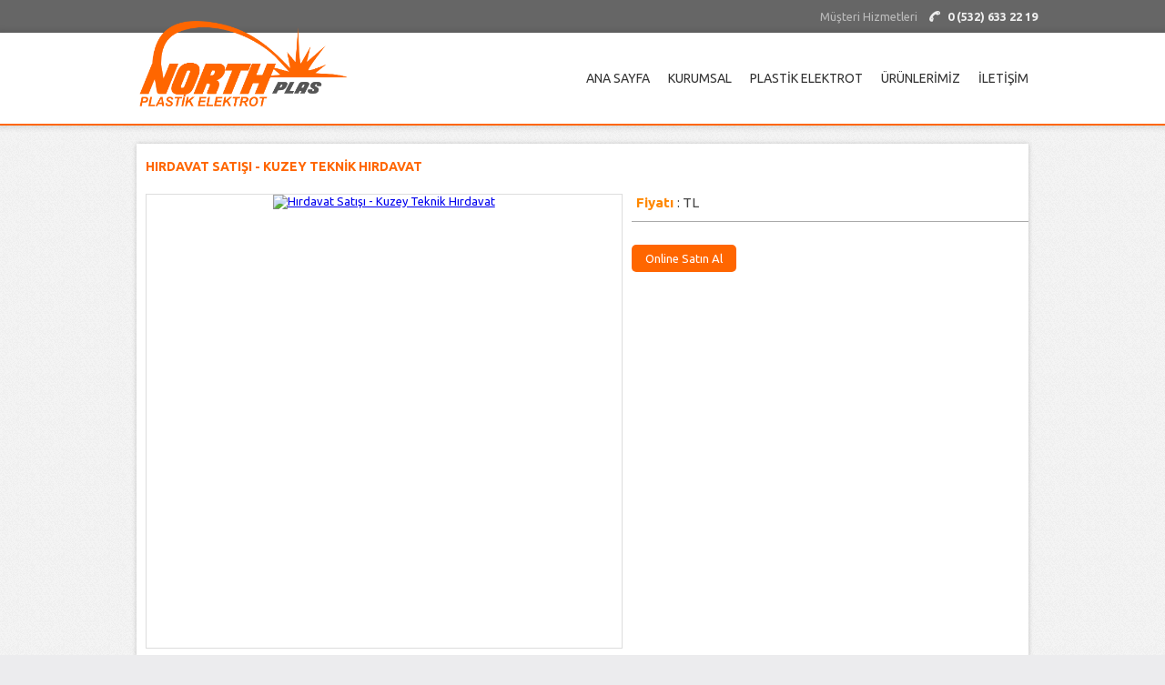

--- FILE ---
content_type: text/html; Charset=UTF-8
request_url: https://north-plas.com/nano-genel-amacli-temizleyici
body_size: 3268
content:

<!DOCTYPE HTML PUBLIC "-//W3C//DTD HTML 4.01 Transitional//EN"
            "http://www.w3.org/TR/html4/loose.dtd">
<html>
<head>
	<meta http-equiv="Content-Type" content="text/html; charset=UTF-8">
	<title>Hırdavat Satışı - Kuzey Teknik Hırdavat</title>
	<meta name="description" content="Plastik elektrot, Plastik elektrod,plastik kaynağı, plastik kaynak elektrodu, plastik kaynak,  tampon tamir elektrotları,plastik kaynak çubukları,Plastik kaynak teli">
	<meta name="keywords" content="North Plas - Plastik Kaynak Makinası ve Elektrotları, Plastik elektrot,plastik elektrod, plastik kaynağı, plastik kaynak elektrodu, plastik kaynak,  tampon tamir elektrotları,Plastik kaynak çubukları,Plastik kaynak teli">
	<meta http-equiv="Content-Language" CONTENT="tr">
	<meta name="viewport" content="width=device-width, initial-scale=1.0">
	<link rel="stylesheet" href="css/style.css" type="text/css">
	<script type="text/javascript" src="js/jquery.min.js"></script>
	<link rel="shortcut icon" type="image/x-icon" href="img/N.ico">
	<script src="js/flexslider-min.js" type="text/javascript"></script>
	<script type="text/javascript" src="js/script.js"></script>
	<link rel="stylesheet" type="text/css" href="/fancybox/jquery.fancybox-1.3.4.css" media="screen" />
	<script type="text/javascript" src="/fancybox/jquery.fancybox-1.3.4.js"></script>
	<script type="text/javascript">
		$(document).ready(function() {
			$(".fancybox").fancybox({padding:0, margin:20});
		});
	</script>
	<script>
  (function(i,s,o,g,r,a,m){i['GoogleAnalyticsObject']=r;i[r]=i[r]||function(){
  (i[r].q=i[r].q||[]).push(arguments)},i[r].l=1*new Date();a=s.createElement(o),
  m=s.getElementsByTagName(o)[0];a.async=1;a.src=g;m.parentNode.insertBefore(a,m)
  })(window,document,'script','https://www.google-analytics.com/analytics.js','ga');

  ga('create', 'UA-64926533-3', 'auto');
  ga('send', 'pageview');

</script>
</head>
<body>
<div id="top">
	<div class="center">
		<a href="tel:+90 (532) 633 22 19" class="tel">Müşteri Hizmetleri <span>0 (532) 633 22 19</span></a>
	</div>
</div>
<div id="header">
	<div class="center">
		<div id="logo"><a href="https://north-plas.com/" title="North Plas - Plastik Kaynak Makinası ve Elektrotları"><img src="img/logo.png" alt="North Plas - Plastik Kaynak Makinası ve Elektrotları"></a></div>
		<a id="slopen" onclick="slopen()"></a><a id="slclose" onclick="slclose()"></a>
		<div id="menu">
			
			<a href="https://north-plas.com/">Ana Sayfa</a>
			
			<a href="https://north-plas.com/kurumsal">Kurumsal</a>
			
			<a href="https://north-plas.com/plastik-elektrot">Plastik Elektrot</a>
			
			<a href="https://north-plas.com/urunlerimiz">Ürünlerimiz</a>
			
			<a href="https://north-plas.com/iletisim">İletişim</a>
			
		</div>
	</div>
</div>	<div id="left">
		<div id="cssmenu">
			<ul>
				
				<li><a href="https://north-plas.com/" title="Ana Sayfa"><span>Ana Sayfa</span></a></li>
				
				<li><a href="https://north-plas.com/kurumsal" title="Kurumsal"><span>Kurumsal</span></a></li>
				
				<li><a href="https://north-plas.com/plastik-elektrot" title="Plastik Elektrot"><span>Plastik Elektrot</span></a></li>
				
				<li><a href="https://north-plas.com/urunlerimiz" title="Ürünlerimiz"><span>Ürünlerimiz</span></a></li>
				
				<li><a href="https://north-plas.com/iletisim" title="İletişim"><span>İletişim</span></a></li>
					
			</ul>
		</div>	
	</div>
<div class="center">
	<div class="alan tr">
		<div class="baslik"><b>Hırdavat Satışı - Kuzey Teknik Hırdavat</b></div>
		<div class="alan_ic">
		<div class="y55">
		<div class="zoom-small-image">
			<center>
				<a href="https://hirdavatsatisi.com/" class="fancybox" rel="group1"><img src="https://hirdavatsatisi.com/" alt="Hırdavat Satışı - Kuzey Teknik Hırdavat" height="500"/></a>
			</center>
		</div>
		<div class="kresim">
			<div class="kresimo"><center><a href="https://hirdavatsatisi.com/" title="Hırdavat Satışı - Kuzey Teknik Hırdavat" class="fancybox" rel="group1"><img src="https://hirdavatsatisi.com/" title="Hırdavat Satışı - Kuzey Teknik Hırdavat" alt="Hırdavat Satışı - Kuzey Teknik Hırdavat" height="90"/></a></center></div>
		</div>
		</div>
		<div class="y45">
			<div class="fiyat">
				<b>Fiyatı </b> :  TL
			</div>
			
			<a href="https://hirdavatsatisi.com/nano-genel-amacli-temizleyici" class="buy" target="_blank">Online Satın Al</a>
		</div>
		<div class="clear"></div>
		<div class="baslik"><b>Diğer Ürünlerimiz</b></div>

			
		</div>
	</div>
</div>
	<div class="clear"></div>
	<div id="footer">
		<div class="center">
			<div class="footerlogo mgizle">
				<a href="https://north-plas.com/" title="North Plas - Plastik Kaynak Makinası ve Elektrotları"><img src="/img/flogo.png" class="flogo"></a>
			</div>
			<div class="footeralan mgizle">
				<b>North Plas</b>
					
				<a href="https://north-plas.com/" title="Ana Sayfa">Ana Sayfa</a>
					
				<a href="https://north-plas.com/kurumsal" title="Kurumsal">Kurumsal</a>
					
				<a href="https://north-plas.com/plastik-elektrot" title="Plastik Elektrot">Plastik Elektrot</a>
					
				<a href="https://north-plas.com/urunlerimiz" title="Ürünlerimiz">Ürünlerimiz</a>
					
				<a href="https://north-plas.com/iletisim" title="İletişim">İletişim</a>
				
			</div>
			<div class="footeralan ">
			</div>
			<div class="footeralan">
				<b>Bize Ulaşın</b>
				<span class="adres">677/39 Sk. No:30 6. Sanayi Sit. Otokent Karşısı Buca / İzmir</span>
				<span class="tel2">0 (532) 633 22 19</span>
				<span class="mail">info@north-plas.com</span>
			</div>
			<div class="clear"></div>
		</div>
	</div>
</body>
</html>				

--- FILE ---
content_type: text/css
request_url: https://north-plas.com/css/style.css
body_size: 3385
content:
@import 'https://fonts.googleapis.com/css?family=Ubuntu:400,700&subset=latin-ext';
* {
font-family: 'Ubuntu', sans-serif;
margin : 0;
padding : 0;
}
#slopen,#slclose,#left{
display : none;
}
html, body{
width : 100%;
height : 100%;
font-weight : 400;
background: url(../img/bg.png) #ececee;
color : #444;
}
.bg {
background: rgba(0,0,0,0.1);
padding : 10px 0;
margin-top : -10px;
margin-bottom : 10px;
}
img {
border : 0;
}
b,strong {
font-weight : 700;
}
body {
font-size : 13px;
}
.left {
float : left;
}
.right {
float : right;
}
.clear {
clear : both;
}
.center {
margin : 0 auto;
width : 1000px;
}
#top {
width : 100%;
height : 36px;
background : #666;
}
#top a.tel{
height : 36px;
line-height : 36px;
color : #bbb;
text-decoration : none;
float : right;
}
#top a.tel span{
background : url(../img/tel.png) left 10px center no-repeat;
padding-left : 30px;
font-weight : 600;
color : #eee;
}
#header {
width : 100%;
height : 100px;
background : #fff;
border-bottom :  2px solid #f60;
box-shadow : 0px 0px 5px 3px rgba(0,0,0,0.1);
position :relative;
z-index : 9;
margin-bottom : 10px;
}
#logo {
float : left;
width : 204px;
height : 94px;
margin-top : -13px;
margin-left : 13px;
}
#logo img{
height : 94px;
}
#menu {
float : right;
width : auto;
height : 100px;
}
#menu a{
float : left;
line-height : 100px;
text-decoration : none;
color : #333;
padding : 0px 10px;
transition : all 0.1s linear;
background : url(../img/trans.png) top center no-repeat;
cursor : pointer; 
text-transform : uppercase;
font-size : 14px;
}
#menu a:hover{
background : url(../img/ok.png) top center no-repeat #fafafa;
}
#slide {
float : left;
width : 660px;
height : 380px;
margin : 10px;
background : #fff;
box-shadow : 0 0 5px 0px rgba(0,0,0,0.2)
}
#slide .flexslider {
width : 100%;
height : 380px;
position : relative;
background : url(../img/load.png) center center no-repeat #444;
overflow : hidden;
}
#slide .flexslider .slides > li {
display : none;
}
#slide .flexslider .flexresim {
margin : 0 auto;
width : 100%;
height : 380px;
display : block;
}
#slide .flexslider .flexresim img{
width : 100%;
}
#slide .flexslider .aciklama {
width : 100%;
height : auto;
background  : rgba(10,10,10,0.75);
position : absolute;
bottom : 0;
text-decoration : none;
color : #fff;
box-sizing : border-box;
padding : 15px;
line-height : 20px;
}
#slide .flexslider .aciklama b{
display : block;
color : #f60;
font-size : 14px;
}
#slide .flexslider .slides, .flex-control-nav, .flex-direction-nav {
margin : 0;
padding : 0;
list-style : none;
}
#slide .flexslider .flex-direction-nav {
width : 100%;
display : block;
position : absolute;
z-index : 4;
}
#slide .flexslider .flex-direction-nav li a {
width : 35px;
height : 67px;
display : block;
text-indent : -9999px;
overflow : hidden;
top : 154px;
opacity : 0.7;
}
#slide .flexslider .flex-direction-nav li a.next {
position : absolute;
right : 0;
background : url(../img/right.png);
}
#slide .flexslider .flex-direction-nav li a.prev {
position : absolute;
left : 0;
background : url(../img/left.png);
}
#slide .flexslider .flex-direction-nav li a:hover {
opacity : 1;
}
#slide .flexslider .flex-direction-nav li a.disabled {
opacity : 0;
cursor : default;
}
.flex-control-nav {
display : none;
}
#home {
float : left;
width : 300px;
height : 350px;
margin : 10px;
}
.home {
float : left;
width : 300px;
background : #fff;
box-shadow : 0 0 5px 0px rgba(0,0,0,0.2);
margin-bottom : 20px;
overflow : hidden;
position : relative;
height : 180px;
}
.home a.homb {
width : 100%;
height : auto;
background  : rgba(10,10,10,0.55);
position : absolute;
bottom : 0;
text-decoration : none;
color : #fff;
box-sizing : border-box;
padding : 5px 15px;
line-height : 30px;
transition : all 0.2s linear;
}
.home:hover a.homb {
background  : rgba(10,10,10,0.25);
}
.alan{
float : left;
width : 980px;
margin : 10px;
background : #fff;
box-shadow : 0 0 5px 0px rgba(0,0,0,0.2);
box-sizing : border-box;
}
.alan .baslik{
width : 100%;
padding : 0 10px;
box-sizing: border-box;
height : 40px;
line-height : 50px;
font-size : 14px;
text-transform : uppercase;
color : #ff6600;
}
.alan p{
padding : 5px;
line-height : 20px;
}
.alan_ic{
padding : 5px;
}
.resim {
float : left;
width : 20%;
padding : 5px;
box-sizing : border-box;
height : 120px;
}
.owl-carousel .resim {
width : 100%;
}
.resim_ic {
width : 100%;
height : 100%;
background-repeat:no-repeat;
background-size: cover;
border : 1px solid #555;
border-bottom : 0;
box-sizing : border-box;
}
.resim2 {
float : left;
width : 20%;
height : auto;
box-sizing : border-box;
padding : 5px;
overflow : hidden;
text-align : center;
}
.resim2 a.ub {
display : block;
padding : 10px;
height : 60px;
line-height : 22px;
background : #555;
text-decoration : none;
transition : all 0.2s linear;
color : #fff;
font-size : 13px;
overflow : hidden;
}
.resim2 a.ub2 {
display : block;
line-height : 40px;
background : #fff;
text-decoration : none;
transition : all 0.2s linear;
border-left : 1px solid #555;
border-right : 1px solid #555;
color : #555;
font-size : 14px;
}
.resim2 a.resim_ic {
display : block;
width : 100%;
height : 190px;
padding : 5px;
padding-bottom : 0px;
box-sizing : border-box;
overflow : hidden;
transition : all 0.2s linear;
}
a.buy {
display: inline-block;
padding: 0 15px;
line-height: 30px;
background: #f60;
border-radius: 5px;
color: #fff;
text-decoration: none;
margin: 15px 0 0px 0;}

.resim2:hover a.resim_ic{
border-color : #f60;
}
.resim2:hover a.ub{
background : #f60;
color : #fff;
}
.resim2:hover a.ub2{
border-color : #f60;
background : #eee;
}
.y50 {
float : left;
width : 50%;
height : auto;
box-sizing : border-box;
padding : 0 5px;
}
.y55 {
float : left;
width : 55%;
height : auto;
box-sizing : border-box;
padding : 0 5px;
}
.y45 {
float : left;
width : 45%;
height : auto;
box-sizing : border-box;
padding : 0 5px;
}
.fiyat {
width : 100%;
font-size : 15px;
border-bottom : 1px solid #aaa;
line-height : 40px;
padding : 0 5px;
margin-bottom : 10px;
}
.fiyat b{
color : #f80;
}
.zoom-small-image {
float : right;
width : 100%;
height : 500px;
overflow : hidden;
text-align : center;
border : #ddd solid 1px;
background : #fff;
box-sizing : border-box;
margin : 10px 0;
}
.kresim {
width : 100%;
box-sizing : border-box;
}
.kresimo {
float : left;
width : 25%;
height : 90px;
overflow : hidden;
border : #ddd solid 1px;
margin-bottom : 10px;
text-align : center;
background : #fff;
box-sizing : border-box;
}
#footer {
width : 100%;
background : #323232;
overflow : hidden;
margin-top : 10px;
border-top : 15px solid #2e2e2e;
}
.footeralan {
float:left;
width : 25%;
box-sizing: border-box;
padding-top : 25px;
padding-left :15px;
color : #989898;
}
.footerlogo {
float:left;
width : 25%;
box-sizing: border-box;
background : #2e2e2e;
padding-bottom :15px;
color : #989898;
text-align : center;
}
.footerlogo img.flogo {
margin : 0 auto;
max-width:100%;
text-align : center;
display:block;
}
.footeralan span {
display : block;
text-decoration : none;
font-size : 12px;
}
.footeralan span.adres {
padding-bottom : 20px;
padding-left : 20px;
margin-top : 10px;
background : url(../img/map.png) top 5px left no-repeat;
}
.footeralan span.tel2 {
padding-bottom : 20px;
padding-left : 20px;
background : url(../img/tel2.png) top 5px left no-repeat;
}
.footeralan span.mail {
padding-bottom : 20px;
padding-left : 20px;
background : url(../img/mail.png) top 5px left no-repeat;
}
.footeralan b{
display : block;
font-size : 15px;
font-weight : 400;
padding-bottom : 20px;
}
.footeralan a{
display : block;
border-bottom : 1px dotted #555;
line-height  : 20px;
padding : 10px 0;
color : #fff;
text-decoration : none;
font-size : 12px;
}
.footeralan a:hover{
color : #f05a28;
}
@media screen and (max-width:480px) {
.center {
width : 100%;
}
#header {
margin-bottom : 0px;
}
#menu,#home,.mgizle {
display : none;
}
#top a.tel{
height : 36px;
line-height : 36px;
color : #bbb;
text-decoration : none;
float : right;
margin-right : 10px;
font-size : 0px;
}
#top a.tel span{
background : url(../img/tel.png) left 10px center no-repeat;
padding-left : 30px;
font-weight : 600;
color : #eee;
font-size : 14px;
}
#slide {
float : left;
width : 100%;
height : auto;
margin : 0px;
background : #fff;
box-shadow : 0 0 5px 0px rgba(0,0,0,0.2)
}
#slide .flexslider {
width : 100%;
height : auto;
position : relative;
background : url(../img/load.png) center center no-repeat #444;
overflow : hidden;
}
#slide .flexslider .slides > li {
display : none;
}
#slide .flexslider .flexresim {
margin : 0 auto;
width : 100%;
height : auto;
display : block;
}
#slide .flexslider .flex-direction-nav li a {
top : 60px;
}
#top a.tel{
margin-left:0px;
}
.duyuru {
margin-left:0px;
}
.alan{
width : 100%;
margin : 0px 0;
box-sizing : border-box;
}
.alan.kr{
min-height : 270px;
background : #fff;
padding-right  :0px;
margin-top : 15px;
}
.footerlogo {margin-left:-10px}
.footeralan,.footerlogo {width : 50%;}
#slopen,#slclose {
display : block;
float : right;
width : 60px;
height : 65px;
line-height : 65px;
cursor : pointer;
color : #eee;
margin : 15px;
background : url(../img/menu.png) right center no-repeat;
}
#slclose {
display : none;
}
#left {
display : block;
width : 100%;
min-height : 100%;
background : #333;
z-index : 88;
position : absolute;
left : -1500px;
top : 0;
box-sizing : border-box;
top : 138px;
}
.zoom-small-image {
float : right;
width : 100%;
height : 300px;
overflow : hidden;
text-align : center;
border : #ddd solid 1px;
background : #fff;
box-sizing : border-box;
margin : 10px 0;
}
.y50 {
float : left;
width : 100%;
height : auto;
box-sizing : border-box;
padding : 0 5px;
}
#cssmenu, #cssmenu ul, #cssmenu li, #cssmenu a {
margin : 0;
padding : 0;
border : 0;
list-style : none;
font-weight : normal;
text-decoration : none;
position : relative;
}
#cssmenu a {
outline : 0;
line-height : 45px;
padding-left : 15px;
font-size : 15px;
box-sizing : border-box;
color : #ddd;
}
#cssmenu {
width : 100%;
}
#cssmenu > ul > li > a {
display : block;
border-bottom : 1px solid #666;
}
#cssmenu > ul > li > a > span {
display : block;
}
#cssmenu > ul > li > a:hover {
text-decoration : none;
}
#cssmenu > ul > li.active {
border-bottom : none;
}
#cssmenu ul ul {
display : none;
}
#cssmenu ul ul a {
display : block;
background : #444;
border-bottom : 1px solid #555;
padding-left : 20px;
box-sizing : border-box;
text-transform : capitalize;
}
.resim2 {
float : left;
width : 50%;
height : auto;
box-sizing : border-box;
padding : 5px;
overflow : hidden;
text-align : center;
}
}

--- FILE ---
content_type: application/javascript
request_url: https://north-plas.com/js/script.js
body_size: 303
content:
( function( $ ) {
$( document ).ready(function() {
$('#cssmenu > ul > li > a').click(function() {
  $('#cssmenu li').removeClass('active');
  $(this).closest('li').addClass('active');	
  var checkElement = $(this).next();
  if((checkElement.is('ul')) && (checkElement.is(':visible'))) {
    $(this).closest('li').removeClass('active');
    checkElement.slideUp('normal');
  }
  if((checkElement.is('ul')) && (!checkElement.is(':visible'))) {
    $('#cssmenu ul ul:visible').slideUp('normal');
    checkElement.slideDown('normal');
  }
  if($(this).closest('li').find('ul').children().length == 0) {
    return true;
  } else {
    return false;	
  }		
});
});
} )( jQuery );
$(window).load(function() {
    $('.flexslider').flexslider({
        animation: "fade"
    });
});
function slopen() {
    $('#left').animate({
        left: '0px'
    }, 300);
    $('#slopen').hide();
    window.scrollTo(0, 0);
    document.getElementById('slclose').style.display = 'block';
}

function slclose() {
    $('#left').animate({
        left: '-1500px'
    }, 300);
    $('#slclose').hide();
    $('#slopen').show();
}

--- FILE ---
content_type: text/plain
request_url: https://www.google-analytics.com/j/collect?v=1&_v=j102&a=8788381&t=pageview&_s=1&dl=https%3A%2F%2Fnorth-plas.com%2Fnano-genel-amacli-temizleyici&ul=en-us%40posix&dt=H%C4%B1rdavat%20Sat%C4%B1%C5%9F%C4%B1%20-%20Kuzey%20Teknik%20H%C4%B1rdavat&sr=1280x720&vp=1280x720&_u=IEBAAEABAAAAACAAI~&jid=241676102&gjid=935897202&cid=1772445760.1768832344&tid=UA-64926533-3&_gid=664984778.1768832344&_r=1&_slc=1&z=1699367492
body_size: -450
content:
2,cG-FYZHS433R5